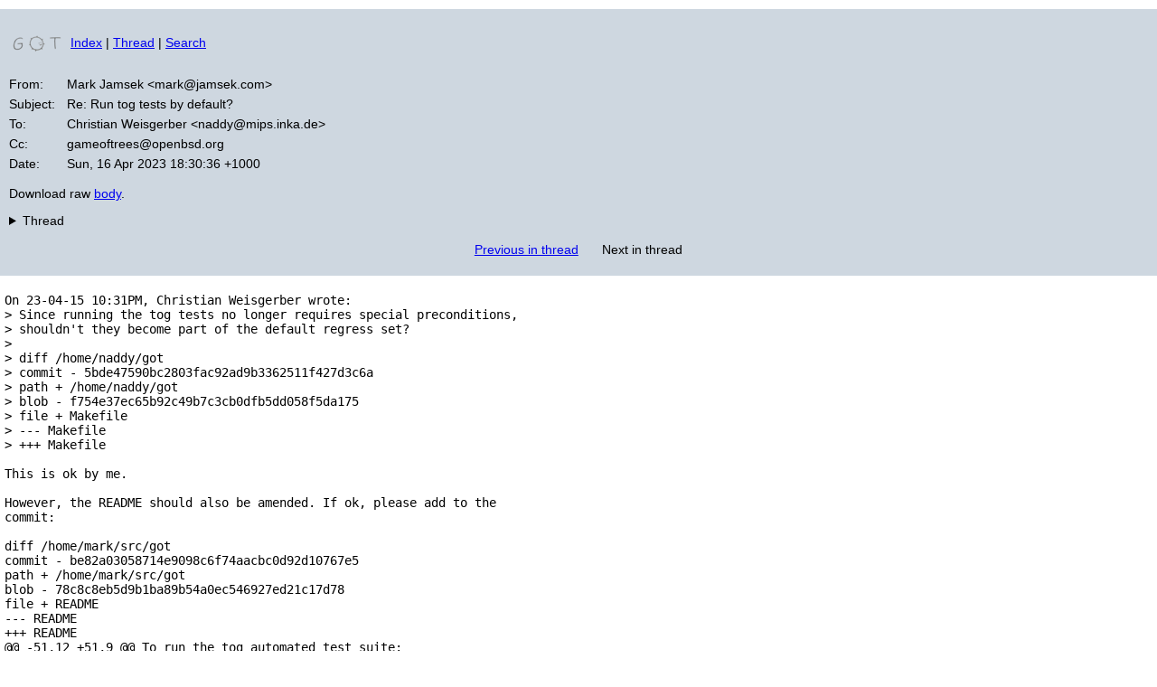

--- FILE ---
content_type: text/html
request_url: https://marc.gameoftrees.org/mail/1681633501.83995_0.html
body_size: 4110
content:
<!doctype html>
<html>
  <head>
    <meta charset="utf-8" />
    <meta name="viewport" content="width=device-width" />
    <link rel="stylesheet" href="/style.css" />
    <title>Run tog tests by default?</title>
  </head>
  <body>

<header class='mail-header'>
<p><a href="https://gameoftrees.org" target="_blank">
  <img srcset='/got-tiny.png, /got-tiny@2x.png 2x'
       src='/got-tiny.png'
       width='64' height='39'
       alt='"GOT", but the "O" is a cute, smiling pufferfish.' /></a>
<a href='/'>Index</a> | <a href='/thread/1681590601.3337_0.html#1681633501.83995_0'>Thread</a> | <a href='/search'>Search</a></p>
<dl>
<dt>From:</dt><dd>Mark Jamsek &lt;mark@jamsek.com&gt;</dd>
<dt>Subject:</dt><dd>Re: Run tog tests by default?</dd>
<dt>To:</dt><dd>Christian Weisgerber &lt;naddy@mips.inka.de&gt;</dd>
<dt>Cc:</dt><dd>gameoftrees@openbsd.org</dd>
<dt>Date:</dt><dd>Sun, 16 Apr 2023 18:30:36 +1000</dd>
</dl>
<p>Download raw <a href='/text/1681633501.83995_0.txt'>body</a>.</p>
<details>
<summary>Thread</summary>
<div class='thread'><ul class='mails'><li id='1681590601.3337_0' class='mail'><p class='mail-meta'><time>2023-04-15 20:31</time> <span class='from'>Christian Weisgerber</span><span class='colon'>:</span></p><p class='subject'><a href='/mail/1681590601.3337_0.html'>Run tog tests by default?</a></p></li><li><ul>
<li id='1681633501.83995_0' class='mail'><p class='mail-meta'><time>2023-04-16 08:30</time> <span class='from'>Mark Jamsek</span><span class='colon'>:</span></p><p class='subject'><span>Run tog tests by default?</span></p></li></ul></li></ul></div></details>
<nav><a href='/mail/1681590601.3337_0.html'>Previous in thread</a>
<span>Next in thread</span>
</nav></header>

<pre>On 23-04-15 10:31PM, Christian Weisgerber wrote:
&gt; Since running the tog tests no longer requires special preconditions,
&gt; shouldn't they become part of the default regress set?
&gt; 
&gt; diff /home/naddy/got
&gt; commit - 5bde47590bc2803fac92ad9b3362511f427d3c6a
&gt; path + /home/naddy/got
&gt; blob - f754e37ec65b92c49b7c3cb0dfb5dd058f5da175
&gt; file + Makefile
&gt; --- Makefile
&gt; +++ Makefile

This is ok by me.

However, the README should also be amended. If ok, please add to the
commit:

diff /home/mark/src/got
commit - be82a03058714e9098c6f74aacbc0d92d10767e5
path + /home/mark/src/got
blob - 78c8c8eb5d9b1ba89b54a0ec546927ed21c17d78
file + README
--- README
+++ README
@@ -51,12 +51,9 @@ To run the tog automated test suite:
  $ mkdir ~/got-test
  $ make regress GOT_TEST_ROOT=~/got-test
 
-To run the tog automated test suite:
+The tog automated test suite is also run with 'make regress'.
+Like Got, however, individual tests or the entire suite can be run:
 
- $ make tog-regress
-
-Like Got, either individual tests or the entire suite can be run:
-
  $ cd regress/tog
  $ make		# run all tests
  $ ./log.sh	# run log view tests


-- 
Mark Jamsek &lt;fnc.bsdbox.org|got.bsdbox.org&gt;
GPG: F2FF 13DE 6A06 C471 CA80  E6E2 2930 DC66 86EE CF68
</pre><nav><a href='/mail/1681590601.3337_0.html'>Previous in thread</a>
<span>Next in thread</span>
</nav><div class='thread'><ul class='mails'><li id='1681590601.3337_0' class='mail'><p class='mail-meta'><time>2023-04-15 20:31</time> <span class='from'>Christian Weisgerber</span><span class='colon'>:</span></p><p class='subject'><a href='/mail/1681590601.3337_0.html'>Run tog tests by default?</a></p></li><li><ul>
<li id='1681633501.83995_0' class='mail'><p class='mail-meta'><time>2023-04-16 08:30</time> <span class='from'>Mark Jamsek</span><span class='colon'>:</span></p><p class='subject'><span>Run tog tests by default?</span></p></li></ul></li></ul></div>    <footer>
      <p>Game Of Trees Mail Archive</p>
      <nav>
        <ul>
          <li>
            <a href='/'>Index</a>
          </li>
          <li>
            <a href='https://lists.openbsd.org/cgi-bin/mj_wwwusr?user=&passw=&func=lists-long-full&extra=gameoftrees'>Mailing List</a>
          </li>
          <li>
            <a href='https://gameoftrees.org/'>Game of Trees</a>
          </li>
        </ul>
      </nav>
    </footer>
  </body>
</html>



--- FILE ---
content_type: text/css
request_url: https://marc.gameoftrees.org/style.css
body_size: 806
content:
* {
    box-sizing: border-box;
}

body {
    margin: 0;
    padding: 0;
    border: 0;
    font: 14px sans-serif;
}

header.mail-header {
    background-color: #ced7e0;
    padding: 5px 10px;
    margin: 10px 0;
}

header.mail-header img {
    vertical-align: middle;
}

header dl {
    display: flex;
    flex-wrap: wrap;
    margin: 0;
}

header dt {
    width: 64px;
}

header dd {
    margin-left: auto;
    width: calc(100% - 64px);
    flex-grow: 2;
}

header dt, header dd {
    padding: 3px 0;
}

header.index-header {
    text-align: center;
}

h1 {
    font-weight: normal;
    font-size: 1.8rem;
    margin: 0 0 1rem 0;
}

summary {
    cursor: pointer;
    user-select: none;
}

form {
    text-align: center;
}

input {
    max-width: 180px;
}

.notice {
    padding: 1rem;
}

main {
    padding: 5px;
}

pre {
    font-family: monospace;
    padding: 5px;
    white-space: pre-wrap;
}

hr {
    display: none;
}

.thread {
    margin: 1rem 0;
}

.thread > p {
    padding: 0 1rem;
}

.thread p {
    margin: 0;
}

.thread .excerpt {
    margin-left: 10px;
    margin-top: 5px;
}

.thread a {
    text-decoration: none;
}

.thread a:hover {
    text-decoration: underline;
}

.thread ul {
    padding-left: 1rem;
    list-style: none;
}

.thread ul   { border-left: 1px dashed #cacaca; }
.thread > ul { border-left: 0px; }

.mail {
    padding: 0.5rem 5px;
}

.mail:target {
    background-color: khaki;
}

.mail .mail-meta {
    font-size: 13px;
}

.mail.reply .subject {
    overflow: hidden;
    text-overflow: ellipsis;
    white-space: pre;
}

nav {
    margin: 1rem;
    text-align: center;
}

nav a, nav span {
    display: inline-block;
    margin: 0 .7rem;
}

footer {
    margin-top: 70px;
    border-top: 1px solid #333;
}

footer > p {
    text-align: center;
}

footer ul {
    padding: 0;
    text-align: center;
}

footer li {
    display: inline-block;
    padding: 8px;
}


/* dark theme */
@media (prefers-color-scheme: dark) {
    body {
        color: #eeeff1;
        background-color: #1e1f21;
    }

    a {
        color: #bad7ff;
    }

    header.mail-header {
        background-color: #390039;
    }

    .mail:target {
        background-color: #574f03;
    }

    footer {
        border-color: #ffffea;
    }
}
